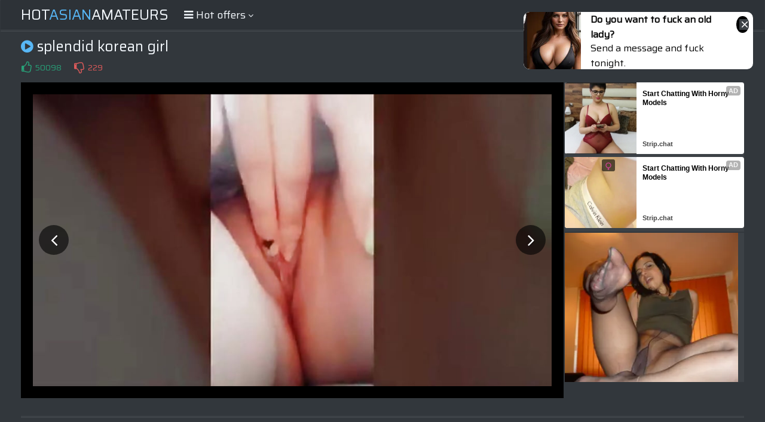

--- FILE ---
content_type: text/html; charset=UTF-8
request_url: https://syndication.realsrv.com/splash.php?native-settings=1&idzone=4972608&cookieconsent=true&&scr_info=bmF0aXZlYWRzfHwy&p=
body_size: 7880
content:
{"layout":{"widgetHeaderContentHtml":"<a target=\"_blank\" href=\"https:\/\/www.exoclick.com\" rel=\"nofollow\">Powered By <span><\/span><\/a>","branding_logo":"\/\/s3t3d2y1.afcdn.net\/widget-branding-logo.png","branding_logo_hover":"\/\/s3t3d2y1.afcdn.net\/widget-branding-logo-hover.png","itemsPerRow":6,"itemsPerCol":1,"font_family":"Arial, Helvetica, Verdana, sans-serif","header_font_size":"12px","header_font_color":"#999999","widget_background_color":"transparent","widget_width":"1640px","minimum_width_for_full_sized_layout":"450px","item_height":"300px","item_padding":"10px","image_height":"150px","image_width":"265px","text_margin_top":"3px","text_margin_bottom":"3px","text_margin_left":"0px","text_margin_right":"0px","title_font_size":"16px","title_font_color":"#000000","title_font_weight":"normal","title_decoration":"none","title_hover_color":"#0000FF","title_hover_font_weight":"normal","title_hover_decoration":"none","description_font_size":"14px","description_font_color":"#555555","description_font_weight":"normal","description_decoration":"none","description_hover_color":"#0055FF","description_hover_font_weight":"normal","description_hover_decoration":"none","open_in_new_window":1,"mobile_responsive_type":1,"header_is_on_top":1,"header_text_align":"right","title_enabled":1,"description_enabled":1,"image_border_size":"","image_border_color":"","text_align":"left","customcss_enabled":0,"customcss":null,"header_enabled":0,"mobile_breakpoint":450,"spacing_v":10,"spacing_h":10,"zoom":1,"mobile_rows":2,"mobile_cols":1,"use_v2_script":1,"text_enabled":1,"mobile_image_width":300,"mobile_text_box_size":90,"mobile_text_enabled":1,"mobile_text_position":"bottom","mobile_image_height":300,"delaySeconds":0,"frequency":0,"frequencyCount":0,"publisherAdType":"native-recommendation","adTriggerType":"","popTriggerMethod":"","popTriggerClasses":"","item_spacing_on_each_side":"5px","text_position":"bottom","text_box_size":"90px","widget_height":"240px","brand_enabled":0,"brand_font_size":"11px","brand_font_color":"#555555","brand_font_weight":"normal","brand_decoration":"none"},"data":[{"image":"https:\/\/s3t3d2y1.afcdn.net\/library\/475567\/c294770fdb0f332f8f20dc0a63aa400e36a7f610.jpg","optimum_image":"https:\/\/s3t3d2y1.afcdn.net\/library\/475567\/0009f05bbd0958075edeaa7dfd215de15d48bf6f.webp","url":"https:\/\/syndication.realsrv.com\/click.php?d=H4sIAAAAAAAAA21T23KbMBD9FV78WEYXJOAxdZtJ4hS78SVOXjwgZEPNzZJwbI8.vgu4aSaTESNpdQ5nV7srn7GAIG6xzYxp9IjejMgtfGlspHdyRV2CkXeTKHKxd5usGdFbMaI_MGZ4RPhensEIucjMjoiMVCTcIs8Lg.[base64].tVkkSvyXqRvjYnlZ5Ox1U1M2v1GE29mb75Blm51JUccuWFPuEo6DIFKd3V6jych2GfPG1gj1zUFUvn5voTCwkn1_q9QSrhqGe3lVFdQZdzaARu4p3.omYjMu6rNt7FRSGBT8a6KWSVgjQZ72sl46pDc1XAgn2Y_jQ7a5HFPg.ph3nI7FeNYKmLuYsxdj3PvveAvd7QhmGngSz3.gWaFltrKSXdMflaEfXD.Yw5gDnX8J1_wTtD6E4XuIN9B4J2Oi.DBsOceTiAncdQiH0ffBNLkL3i3cDvbIwBBIx4lhDLBsNCWj.w_w_yUWJY9RlCEv2bcCGqQqtj9xz7K9t3p.DmCPrTiQ14sA2JZNSTYsuoTCjFW7GVEiUoxgH_C1HirYbqAwAA&cb=e2e_697602ff92e491.20743158","title":"Craigslist for Sex in Columbus Tonight\ud83d\ude18\u2764\ufe0f","description":"Rich Mature Cougars in Columbus Want to Meet You Tonight\ud83d\udc49\ud83e\udd70","brand":"Rich-Mature-Cougars.com","original_url":"https:\/\/date4x.com\/im\/click.php?c=1151&key=96chtg2ch2n29f04498hqy56&src_hostname=hotasianamateurs.net&variation_id=115051812&conversions_tracking=[base64]&zone_id=4972608&category_id=99&cost=0.01&site_id=592621&keyword=&country=USA&tags=hotasianamateurs,net,gallery,splendid,korean,girl,17,jpg","image_position":"50% 50%","size":"300x300"},{"image":"https:\/\/s3t3d2y1.afcdn.net\/library\/952586\/e16fa0214697fc5c1138c56b9bfb4ca82a643765.jpg","optimum_image":"https:\/\/s3t3d2y1.afcdn.net\/library\/952586\/edcc3394f8e202109a0ff9044cbc4021e679bebe.webp","url":"https:\/\/syndication.realsrv.com\/click.php?d=[base64].IatFitYHu7aape1eV0fE6pi8zbTP7uaqpjqsSpv6r0vHg_rQ9Bunu5f43wjCPFU1y3rm3Uwr01bVrlpd5g2X5JDw9ScNszkcX19vY_F.vI6nS1nCqeQC_qQeK8Pa5Gz6a_6PjhMM72KZzP9Ukxmi0kThvFtEN_G.m0y0aGOdTjJ.QzXLTdl3XQfxSWEgEUpgpI.4yB9Yb9bn2UuSBcAXM7th.jsoAnr.10PYo.qJtYCmrWM0S5Mv..IMynnlFuqJBBpna9VDlY5gyKcdz04vRqcTgsOKAd14FgcQY4mQAoOHiIuiA9K2S4HlNqhoDMPyfUI4HjSekoiTWpF71r8D_6q_zR6POSSix_C4urADvt771fvkeImatKycJFlVpuX7k8.LqM_8Dn4BedNx5ZJj8fJlnEKPvc3gkXU41psIyY85kH8B8PakVAtBAAA&cb=e2e_697602ff9304a9.07058796","title":"Feeling bored? Your AI slut is waiting ...","description":"Dominant or Submissive. Wifey or Wild. Create your AI Girl Instantly","brand":"GirlfriendGPT","original_url":"https:\/\/0iio9.rttrk.com\/68f66824fb5928d6d0045efb?sub1=125620234&sub2=hotasianamateurs.net&sub3=99&sub4=7751464&sub5=USA&sub6=592621&sub7=4972608&sub8=&sub9=&sub10=xx&sub11=8&sub12=0&sub13=hotasianamateurs,net,gallery,splendid,korean,girl,17,jpg&sub14=https:\/\/hotasianamateurs.net&ref_id=[base64]&cost=0.0001","image_position":"50% 50%","size":""},{"image":"https:\/\/s3t3d2y1.afcdn.net\/library\/953622\/c36e5e6a5895d5b2fb9d9a2feb6b4e9b4eb5be4f.jpg","optimum_image":"https:\/\/s3t3d2y1.afcdn.net\/library\/953622\/792b8fc37a25efdf6fc329969d0c9da4dce6e1ff.webp","url":"https:\/\/syndication.realsrv.com\/click.php?d=H4sIAAAAAAAAA21T207jMBD9lbz0cSvf7TyyC4jLbulCgcIL8i0lS261k0Irf_xOWrQgtJrInpljnzkaT2SOFEIiofTc912c0KMJOYVv1U6jf7PPuu99iFPb1pD0Om4n9NTqutPlqjl3E3osJZLOCG.4s8oVyhtptVYcF5wxY5xSRCMltMGw5N4xVXBSEEGFlEaZYkLEEH3Yc1lLuFFceua1KhTJudWIUuMZ0UIITyQWmNhcCst9ofKCEEKNQdgZnzvPgEsPfdtVGmQe66r6lDhtg_WQxWOuKMqq1L3_UZX2ZV.6De76bLY8m81mZ4sbxi29pfcLvCVD3XTrdRXWnbvkGO.65c0QwBd3KKwvL.jd4g7f7u6Hbl0NdYx7QHb0Zqjcr_FM11y5S9lexG3OV7un3Wywzw.vprYcYTOSVQeu0a1jGNquDsMa0PAFfOcrw_eehtrE8_Ot4U.n5.X8di6hCDohj169Pj7xml79jg.z3VXl.s3munHLxay_m78tF83cvTnTza.D.TnbNMt7No9H36AjsR2gPftOnLy1dmwLZDs8PvBhQsaQQMhySQRSEDatHfuZYHawFDllWOQ8Pbe9jqVudA39HWB0Gt8nOsViijGeMpYwYZwjwVl6p0p5PnKgJNh.SxgsJUrJmCb_Z0R7y75iGWDZCl7eh20Wu8o3rnTZSxu8brJVGaoMy.xPt8qA_52DY9CCFXiMoxxLCbVJwiK946MpUHTwMAYQNCopQBtJ_BCm25ujT.c_jOwvTdHJN57QFOFxQQj_44tbUGh1X7bNFERWMWzGn23fgcOFj8IbqHd1mTjHmiAkZeEs7ILaIgejTCCcc23_Ath_VszTAwAA&cb=e2e_697602ff9321c9.85969984","title":"Sexy Girls Live in United States","description":"Random Video Chat","brand":"StripChat","original_url":"https:\/\/go.sexchatters.com\/easy?campaignId=7707db6eb5dc8df8eb7caa851f544bbd882a086ab186a9ed48f52f263677b8bf&userId=cc25b857e4ea8f8295ca033be42a666e271612c976c5ef89f2223bb01dbe9de4&autoplay=all&autoplayForce=1&affiliateClickId=[base64]&sourceId=Exoclick&p1=7908006&p2=4972608&noc=1","image_position":"100% 0%","size":"300x300"},{"image":"https:\/\/s3t3d2y1.afcdn.net\/library\/940460\/4a38317f61392bc676fd6f867bc6f660a6e9241a.jpg","optimum_image":"https:\/\/s3t3d2y1.afcdn.net\/library\/940460\/63fc90a0bf32d356fd4fb9a10caa51cf4f61c131.webp","url":"https:\/\/syndication.realsrv.com\/click.php?d=H4sIAAAAAAAAA21T23KbMBD9FV78CKMLkuAxbZNJYhfT.JKEl4y4GNNwsyTs2KOP72J7mk6mIwaWPXvOnllJggs_QNwiuzWm1xN6MyF38BwOB69qtZFuJhvtZV0DyVq2edWWEJVNFiCKJvRuUK7sK3dTmGzrbitT5RP6w6ihmBBueiD35wyjgqWIEJflUrq.9DNXUrRxw3QjCA7TAmEJDD2k8ZDWld4WClh.KAhHAQBZXWXvRpaQ7FT.dB.93EdRdL9c.CyjK_q8xEcyNI3eda2uVR4n63UiGcan_mUxqD6f8jVSu.kjXS_XeHV6HvpdPTRanwHR08VQ5z_Hmr6d51PRPepjyMrT2ykasu3rIW0yhnA6itUXrTFstBq6vlHDDlD1BbzqVeqboapJ9cPDMWVvdw9VvIoFNEG3JCmCQ_LGGjr_pV.j07zO1Ue7j5KnpF_OXuJoP0vMMjK5yT.WahbPolc_1i5M4zuMVVZlC9MQ1w2EHcSCh9THPGR22xmpK9nKRppiUNprC2Oph7mHMfZ832IsGCUCiNcZ2zAcNZDl_vljMSxrKSVjmvxfEXrikDNiiWBMBNb5WuVAlVPKui7U0dF9XcAByp33ThWydcpK1Q4Wzu..dKy9tEWWYc58HEDkMxRiIcAFsZjbKz6uALxdIowBBLeB4OCSWHb5tavFzT_1n4ucSR66dZlFHsLjCyH8V08fwWEmTdW1HpistdqPh_88iwvhs_Ee.s2nNtzkYcgLSgNOGSc02.SE8wJzuCCIE_wH2_DdxGMDAAA-&cb=e2e_697602ff9341a2.78902623","title":"Live Cams with Amateur Girls","description":"Chat one-on-one with girls through video","brand":"InstaCams","original_url":"https:\/\/www.insta-cams.com\/landing\/gmc8030?ur-api-fetch-hitid=true&tpcampid=5375b022-5daa-4a4c-a30f-9bf7219be01a&subPublisher=4972608&clicktag=[base64]&Campaign=7674806","image_position":"50% 50%","size":"300x300"},{"image":"https:\/\/s3t3d2y1.afcdn.net\/library\/952586\/eb82555d41ba3aa1a470d6911f2b5a06539a30c8.jpg","optimum_image":"https:\/\/s3t3d2y1.afcdn.net\/library\/952586\/cdbb134db8df166c09148a8e3cfbcfd3871d4ccd.webp","url":"https:\/\/syndication.realsrv.com\/click.php?d=H4sIAAAAAAAAA3VT2XKbMBT9FV78WEa70GOaZZK4xa63OH7xAMIJDVsEJLZHH98rQ5I2k44YdO6icw.XKyk5ZoJYZB_btm5G9GxEruBBWVYp37StefKTqgCPCHZCyN2OCBVEMY5QwvQuidCIXjVdjEf0ApMAB1gyMiICXARcj1UbNVlURkXUpp1p_DJt.yiFqFI9ZoBlL6R3cHAs52e9IcDgigiCe1uCzZQkAgW9IwBHj9Q7wqDrYr8fDKduSMZOFhow_ULiiJyfRJ4_RHmemgOgps7TUmca4FNl0qh00czksGEJr9_1w0DovuTfRv6nAybdbYGQXlRGz67D9XUYhteLOeMJXdK7BT6Qrijboi2autTTzTr8MecYH.v1vDO1HosVMs_jW7parPDyeNfVz3lXNM0pIGs673L90.XU5USPZXXbHBR_OG6PYZc83r_GRcIRCqRjy3syB4vGdFVdmO4ZwuZTcCDMzPeWmiJubm4OMd9e3WTT5VRCFXRJNmnwutnygk5.NffhcZJrvSjrmTalCfd6Fe9n69V0PYu1aeOwrRerMZtCu0VSNa37KT5CCFsYRSyFogwLxe1X7bPUx8LHGPuM2fehs8NMWKUcB7KCnTaLYVlLKXFu8jUj1CSMEWaJFBgx633O8iDLGybCe5sHr58Gz82Ch6UHc.BZy09lkeVYcIYDQIwjhaUEFQTqEDskuBWAuB5hbN01tIEUIJMAzcm0cA_.yv9Y5HTIR5ffoKAPjRv698bXHEBiErVZVfqgMm_Mi7vJp2b0Bz4Kv0C9ydgqrndacxQJREWQKsGCQATSvXSaoPgP3TT5zC0EAAA-&cb=e2e_697602ff935f47.69681230","title":"Bring your Fantasies to life","description":"Blow Job or Titjob, Deepthroat or Spreading Pussy","brand":"GirlfriendGPT","original_url":"https:\/\/0iio9.rttrk.com\/68f667ff2698ab1a0c4dfca0?sub1=128181742&sub2=hotasianamateurs.net&sub3=99&sub4=7751462&sub5=USA&sub6=592621&sub7=4972608&sub8=&sub9=&sub10=xx&sub11=8&sub12=0&sub13=hotasianamateurs,net,gallery,splendid,korean,girl,17,jpg&sub14=https:\/\/hotasianamateurs.net&ref_id=[base64]&cost=0.0001","image_position":"50% 50%","size":""},{"image":"https:\/\/s3t3d2y1.afcdn.net\/library\/953622\/7a309aa70e01be45635f75d32e3d2759fa64a94d.jpg","optimum_image":"https:\/\/s3t3d2y1.afcdn.net\/library\/953622\/fb31fe3e98b67d1b1bade1196e3271bbca89cda9.webp","url":"https:\/\/syndication.realsrv.com\/click.php?d=H4sIAAAAAAAAA21TyW7bMBT8FV18rMGd1DFtYsRxa6fxEieXgJtsNdpMSolt8ONL2UYTBMUTKL435LzBkOQpEACCAMK2bRs_wFcDNIrfph56u9db2bbW.[base64].0i6r6AF77cfW.xK5Ufjw.KvozG.f3ynscm4AY9W_H._EJLPPvtn6bHWWGaVdTXvLmVqczqQa3MT_e2X6z3blpNH9ZqRu791bfoiK.7aM_JiZt9rXtbYrWB_QGfb0ifopiSlCMGREyrWvd.[base64]&cb=e2e_697602ff9386f5.17514099","title":"I'm Stripping Live Right Now","description":"Come to my Room & Find Out!","brand":"StripChat","original_url":"https:\/\/go.sexchatters.com\/easy?campaignId=7707db6eb5dc8df8eb7caa851f544bbd882a086ab186a9ed48f52f263677b8bf&userId=cc25b857e4ea8f8295ca033be42a666e271612c976c5ef89f2223bb01dbe9de4&autoplay=all&autoplayForce=1&affiliateClickId=[base64]&sourceId=Exoclick&p1=7908010&p2=4972608&noc=1","image_position":"50% 50%","size":"300x300"}],"ext":[]}

--- FILE ---
content_type: text/html; charset=UTF-8
request_url: https://s.magsrv.com/splash.php?native-settings=1&idzone=5055836&cookieconsent=true&&scr_info=bmF0aXZlYWRzfHwy&p=
body_size: 7699
content:
{"layout":{"widgetHeaderContentHtml":"<a target=\"_blank\" href=\"https:\/\/www.exoclick.com\" rel=\"nofollow\">Powered By <span><\/span><\/a>","branding_logo":"\/\/s3t3d2y1.afcdn.net\/widget-branding-logo.png","branding_logo_hover":"\/\/s3t3d2y1.afcdn.net\/widget-branding-logo-hover.png","itemsPerRow":6,"itemsPerCol":1,"font_family":"Arial, Helvetica, Verdana, sans-serif","header_font_size":"12px","header_font_color":"#999999","widget_background_color":"transparent","widget_width":"1640px","minimum_width_for_full_sized_layout":"450px","item_height":"300px","item_padding":"10px","image_height":"150px","image_width":"265px","text_margin_top":"3px","text_margin_bottom":"3px","text_margin_left":"0px","text_margin_right":"0px","title_font_size":"16px","title_font_color":"#000000","title_font_weight":"normal","title_decoration":"none","title_hover_color":"#0000FF","title_hover_font_weight":"normal","title_hover_decoration":"none","description_font_size":"14px","description_font_color":"#555555","description_font_weight":"normal","description_decoration":"none","description_hover_color":"#0055FF","description_hover_font_weight":"normal","description_hover_decoration":"none","open_in_new_window":1,"mobile_responsive_type":1,"header_is_on_top":1,"header_text_align":"right","title_enabled":1,"description_enabled":1,"image_border_size":"","image_border_color":"","text_align":"left","customcss_enabled":0,"customcss":null,"header_enabled":0,"mobile_breakpoint":450,"spacing_v":10,"spacing_h":10,"zoom":1,"mobile_rows":2,"mobile_cols":1,"use_v2_script":1,"text_enabled":1,"mobile_image_width":300,"mobile_text_box_size":90,"mobile_text_enabled":1,"mobile_text_position":"bottom","mobile_image_height":300,"delaySeconds":0,"frequency":0,"frequencyCount":0,"publisherAdType":"native-recommendation","adTriggerType":"","popTriggerMethod":"","popTriggerClasses":"","item_spacing_on_each_side":"5px","text_position":"bottom","text_box_size":"90px","widget_height":"240px","brand_enabled":0,"brand_font_size":"11px","brand_font_color":"#555555","brand_font_weight":"normal","brand_decoration":"none"},"data":[{"image":"https:\/\/s3t3d2y1.afcdn.net\/library\/475567\/ba32483a7194f30818441e660364ef1bccb9767c.jpg","optimum_image":"https:\/\/s3t3d2y1.afcdn.net\/library\/475567\/7d5996b1e99f573d7fb0abe365e5ac3820c378c5.webp","url":"https:\/\/s.magsrv.com\/click.php?d=H4sIAAAAAAAAA11STW.[base64].6Wb3fL5fLueRUyEaQrSF9J2iu1l3tllcwXDODUva163eULnhK9X9wH6XMKL6fXvtvLXhkzAlEXrHqZPwycrnnMF1F7b44JK0_r07IX1fvnRglGYj2IyUlrmCqj.7ZTuteIXoKTXlR_rVksf9dPL09R8yg2evtwKN5_5Vx.wNznKVUxYLWg_D7PpZQAPaQEllIpRdUO5qX_eX11hU6c2qaY_EF3WBwM1goMqWz1cdpPktEwY3FOfDKEY2p7PgSEBJSSKbBP9A_3RnrfWD0k.LLC5LnNSnwD86q1Y0iZwht6bWb0piks9mUmZYF8emM6WTQ5atObXauLrBnQWkscIMLuoyudIw4ingQh8IS7y.Rd4AP3AcAPQ_cdujv_nkuS4TxxPBwHfKHgnAsCOmxTd1mijwWOROK8S8xDzDuX7v0r3JvK9oaiPYg8LNgbbpk0GHAWQoyzkJEEogjvpo4Sd8aHBt9sAAQRo6Gj1LFp4dDSH.z_jf6UICPZ.Aqd14fRl.E_3fdNqH1A0ceFi0kYEMGLJA9iDnEWR5lItpsihK3YZJz.Bca.LpbMAwAA&cb=e2e_697603000cbf11.74961871","title":"Craigslist for Sex in Columbus Tonight\ud83d\ude18\u2764\ufe0f","description":"Rich Mature Cougars in Columbus Want to Meet You Tonight\ud83d\udc49\ud83e\udd70","brand":"Rich-Mature-Cougars.com","original_url":"https:\/\/date4x.com\/im\/click.php?c=1151&key=96chtg2ch2n29f04498hqy56&src_hostname=theasianpics.com&variation_id=115051810&conversions_tracking=ordRHNXHNNNHTS45c3VS1VW0VummqlqmtmldK511zpXSurpdK6V0rqKJ3VTV1UzWupqlumssdK6V07p3SuldM6V0rpnOdK7oJsy95gz_zNuchYwbmc508rpXSuldK6V0rpXSumsruopmrurc50rpXSuldK6V0rpXSuldM6V07ix_58lIiPUP7nOcbrfMveYBd6lj1D.6V2m81mtm1m.uddlll11u1V01Nlmmm2mk1Dg.wA--&zone_id=5055836&category_id=99&cost=0.01&site_id=1003220&keyword=&country=USA&tags=hotasianamateurs,net,gallery,splendid,korean,girl,17,jpg","image_position":"50% 50%","size":"300x300"},{"image":"https:\/\/s3t3d2y1.afcdn.net\/library\/952586\/e76d6c316012b3f1e0d910a2302fceca29b71278.jpg","optimum_image":"https:\/\/s3t3d2y1.afcdn.net\/library\/952586\/184e833615ef89d90878356ac50d97937c933ff1.webp","url":"https:\/\/s.magsrv.com\/click.php?d=H4sIAAAAAAAAA21T23KbMBD9FV78GEYrIQk9JnUujRsnU8ck6UsGg7BJuEVALh59fFdAk9bTEQNHZ1d7O0JKDoEILLG7rmvaGTue0TN8SJ7XyjddZ579pC6REWEmhMwyKlQYbyAmSZBmSUxm7KztNzBjc6CEMqkgmFGBFEWq2.m4zeOqyZN2jOMsDC1KjThALMciRoIjsV4djxvhwhLCKCUjIZHghPOQiZEIkRiR.kSARc3f36eNKy2csKtpigSuil3dDfXFZdzp3rQz.q3SHb63cVFo84GobQpdpXmK8Lk2Oq6cNTcFfkDi66nZTgFdK_9O8T_tG509YjA2r03682J5f7FcLi9uVwFPWLSC6I5EfVkVVd32ZZPe_Lpf_lhxgH1zv.pNky5ERMzL4pJFtxGs93d981L0ZdsOBtmwVV.kV86nqa7Thawv2w_Ft_vH_bJPdg9vmzLhhITSRSvGYA6WrenrpjS9QbM5MI4BZf7.yMPie36zvpHVdbIx2dWrfjhJRfEEc19E0BN1B6eQ6gQiCmcAa1UUpCui5XnZp.dm678dYf9J3XZOBJ8QAhbvHUihWABCCXs4Lst8ED4A.EFgP2.XnfS3SrnzxA7Xl1gLuKxljDqa2kNtfVTW5aNBQANLpQASWO_Qy0Mvb1Lf.6O9NyrvOd09kB5q7llMQYbFQfAAQkQBJwqktM4GlNrJwa0QixsRwHDShlJgmdTycWvx0v_l_7XocMgnp0fc4tjATrODoUtiW7.Mt615HSbmJjB6fWV7xSTXC6sl_q1UC04znWpCFM9CqWMNSZqEitDfzEhsygsEAAA-&cb=e2e_697603000ce215.35248139","title":"Turn Your Fantasies into Reality on GirlfriendGPT","description":"Blow Job or Titjob, Deepthroat or Spreading Pussy. Bring your Fantasies to life","brand":"GirlfriendGPT","original_url":"https:\/\/0iio9.rttrk.com\/68f667ff2698ab1a0c4dfca0?sub1=120237914&sub2=theasianpics.com&sub3=99&sub4=7751464&sub5=USA&sub6=1003220&sub7=5055836&sub8=&sub9=&sub10=xx&sub11=8&sub12=0&sub13=hotasianamateurs,net,gallery,splendid,korean,girl,17,jpg&sub14=https:\/\/theasianpics.com&ref_id=[base64].6V1u09W1E1dec1V21F11U9ll0tlVNGmudGrg.w-&cost=0.0001","image_position":"50% 50%","size":""},{"image":"https:\/\/s3t3d2y1.afcdn.net\/library\/953622\/22848465f2c1f585657c691791554652d599c9c7.jpg","optimum_image":"https:\/\/s3t3d2y1.afcdn.net\/library\/953622\/d18fdaa0114debf462f6f2bf92bcb92470882e95.webp","url":"https:\/\/s.magsrv.com\/click.php?d=[base64].7F7rcba.xkQHdmOlb2efLpmY1eivfKfGSsOT4f1aPaP77o2DIGeyKoj1yTWvh_bru7HPqL9L_DIJ8qPJyary_Lm7kY0G6P7_PrNPf6xvHqGszR6jNh7DLuNG5b1iKEaBoAKZX5szgfsh.cifT89OYld8G2M4.bqzz9aM7UiWjuYhnrciknFUWWIMUl4VJvWTD0McV9A8IxQ4BkPwz5uRqmarjTzqgSSAk8BIKU0ACY0IwTh8EUTsmx6jwKn8y9APCEQgiczDvt2mNlUHSc0xuVr3DA7opD8xpKIJUWctOs_E99VrrGlTV7a3qkmKcq.SkAkz12RRP4vDgacUZBRogxlIESMjQPw8IVPR8aMjhJABGOOUvCYW6zhqIa77ekP_..D50cpOj9hAaUIpgshmPmmlz6tVeH7t7lNU9lHr.9obzHIZhUskkAVpTzPM46ly42mWnBNrXVIKP0feU5AlLgDAAA-&cb=e2e_697603000d0137.65431602","title":"Hi, I\u2019m in Columbus","description":"Click to Chat","brand":"StripChat","original_url":"https:\/\/go.sexchatters.com\/easy?campaignId=7707db6eb5dc8df8eb7caa851f544bbd882a086ab186a9ed48f52f263677b8bf&userId=cc25b857e4ea8f8295ca033be42a666e271612c976c5ef89f2223bb01dbe9de4&autoplay=all&autoplayForce=1&affiliateClickId=ordRHNXHNNNHTS45c3VS1VW0VumnopuoolndK511zpXSurpdK6V0rqKJ3VTV1UzWupqlumssdK6V07p3SuldM6V0rpnOdK7oJsy95gz_zNuchYwbmc501bpXSuldK6V0rpXSumsruopmrurc50rpXSuldK6V0rpXSuldM6V07ix_58lIiPUP7nOcbrfMveYBd6lj1D.6V0u2ss21VOetFmu21ltt11l09sunEt2stjg.wA--&sourceId=Exoclick&p1=7865534&p2=5055836&noc=1","image_position":"50% 50%","size":"300x300"},{"image":"https:\/\/s3t3d2y1.afcdn.net\/library\/953622\/c36e5e6a5895d5b2fb9d9a2feb6b4e9b4eb5be4f.jpg","optimum_image":"https:\/\/s3t3d2y1.afcdn.net\/library\/953622\/792b8fc37a25efdf6fc329969d0c9da4dce6e1ff.webp","url":"https:\/\/s.magsrv.com\/click.php?d=H4sIAAAAAAAAA11TWU_jMBD.K3npI5HHjo88slsqoKJFW1rgCflKGpqrccJR.cevkyKB0ETOnN.MZ8Y8RQIB9sjv.[base64].Xa.erler1fXDJqGa7Dawe0S7oarb47F0TW2WFODUPm2GrjVLtkPdcXlLdg872J4eh_ZYDpVzk4G3ZDOU5m70aeu1WfLm1n2mND.9nFaD3j._q0pTBGoEK89YI1u5bmjaqhu6YO1.Gc94vPh4oaK8Ke6397xea9Vld2_2.Y9h5SvM4.CRHuLQjLUY4t4sXNyvjE7XKTZmcRjcUM_z.P3y4iJ0wTUhj51uf_XR6LEVQdvCONTzVowiDiJFlArCglg3euyhD_sCnKUkAZYy3._DZhSybgs9rYonMbAYAOIk8YATShEn2H_B.DQd45FnyfTzEMh7EjyChP2.6Sc0WYUJDWH5attPjshHv21RsEV5mLTtPiPXlrY2hYkOTWdlHeVFV0bAo9c2j7xPvjAoMJqACFxCUQqch9zYA_Nf9pFEqOjMAfjxcXjBWagt3OEs.u3m8of_N.EpKEZXF9SjGMF4IAQT3hjp4krmrnub2jRe..z1ne0tJFkvPbUEECIqsxqUAkNBotBHpQgX2kjxH2V1dzW4AwAA&cb=e2e_697603000d2058.02548501","title":"Sexy Girls Live in United States","description":"Random Video Chat","brand":"StripChat","original_url":"https:\/\/go.sexchatters.com\/easy?campaignId=7707db6eb5dc8df8eb7caa851f544bbd882a086ab186a9ed48f52f263677b8bf&userId=cc25b857e4ea8f8295ca033be42a666e271612c976c5ef89f2223bb01dbe9de4&autoplay=all&autoplayForce=1&affiliateClickId=ordRHNXHNNNHTS45c3VS1VW0VumnpqqlsondK511zpXSurpdK6V0rqKJ3VTV1UzWupqlumssdK6V07p3SuldM6V0rpnOdK7oJsy95gz_zNuchYwbmc501bpXSuldK6V0rpXSumsruopmrurc50rpXSuldK6V0rpXSuldM6V07ix_58lIiPUP7nOcbrfMveYBd6lj1D.6V09k.e9dO8u.tdFs.tNdc9O92ddFkusunDg.wA--&sourceId=Exoclick&p1=7908012&p2=5055836&noc=1","image_position":"100% 0%","size":"300x300"},{"image":"https:\/\/s3t3d2y1.afcdn.net\/library\/952586\/e07764c078a498409b166e583ec21b8befb1e81a.jpg","optimum_image":"https:\/\/s3t3d2y1.afcdn.net\/library\/952586\/1948d8ed1a08db2933f346648d0b358fcb7f2ead.webp","url":"https:\/\/s.magsrv.com\/click.php?d=H4sIAAAAAAAAA21T23KbMBD9FV78GEarKzymza1xY2fqhCR98XC1ScAQCXLx6OO7ApK0no48cHR2ObvaIyslgEtqid12XWtm7HhGz_BHyrIJfd11.slPmxoZGRRSBpQXiQhpkMmMEC7yIpmxM9MnMGMnQAMIQDE5oxIpilS3zWNTxru2TM2o4yIMI2E4Yo5YjU2MhEDidnU8bqSTJYRRSkZCISGIEMFHlQCJEYWfCAjCt7dp41oLJux6mpTAdbFtuqG_uI67vNdmRr_v8g6fm7iqcv2OyLRVvsvKDOFTo_N456KlrvAFCh.P7WYSdEf5d4r_Ob7OizWKsZNGZ78uFvcXi8Xi4mbFRcqiFUR3JOrrXVd3tcGE69_3i593AmDf3q963WZzGRH9PL9k0U0Et_u7vn2u.tqYIaBatuqr7MrltLtlNlfNpXkPxWa_3i_6dPvwmtSpICRQTq0axRysje6btta9xrA.CI6Cqnxbi6D6UV7fXqvdMk10cfWSP3zLZPUIJ76MYLk.[base64].V.LDh_55PQIC_o4tGl2MJySWOPX8cbol2FibgJj1le1FyyynFuRZColMWMQp3mcF6qgecGoyuKcBwmlfwAQ8ZwJCwQAAA--&cb=e2e_697603000d3fc9.03489398","title":"Blow Job or Titjob, Deepthroat or Spreading Pussy","description":"Bring your Fantasies to life","brand":"GirlfriendGPT","original_url":"https:\/\/0iio9.rttrk.com\/68f66824fb5928d6d0045efb?sub1=128181736&sub2=theasianpics.com&sub3=99&sub4=7751462&sub5=USA&sub6=1003220&sub7=5055836&sub8=&sub9=&sub10=xx&sub11=8&sub12=0&sub13=hotasianamateurs,net,gallery,splendid,korean,girl,17,jpg&sub14=https:\/\/theasianpics.com&ref_id=[base64].6V1O_G.lGs9Vec29Vk1FudE1N1O2tPE.12bg.w-&cost=0.0001","image_position":"50% 50%","size":""},{"image":"https:\/\/s3t3d2y1.afcdn.net\/library\/802424\/7bc916bc35962adc953a85539bd185531f952c2e.webp","optimum_image":"","url":"https:\/\/s.magsrv.com\/click.php?d=H4sIAAAAAAAAA11Sy3KjMBD8FS45htJISDLHbGyvHwFn1wl2Ti4MWowjHpEgiSl9_Ep4q7KVGgqG7p6eYRAHREMyMcicuq7VN.TuBs_tJdM6L.vC1.JTCymyrlF.1lSOJPO0s8KpuKxOy3PzGU9f9bKKys351xCNeWDz2RDdf5TZZcniYUYf7lfSaaNpcYm3Fr9fsuhpHt5glnaZNZvtNwd.ncVh7dFijcp_L.L9Io7jxdM2oBlJtpDsUNJXta6Uat7q_HG_zx92FGBo99tetfmaJUi9rVckeUrgedj17ZvsK61Hgrdk28s8cpq23uRr3qz0JaTFcBjiPju9fByrjCJQzkxevVxaadU3baV6Zdnv5NWPl58HOpHL8vH5kdeb7Kj.RO_i5UfO5BmmPktw2EmcC4QzMk8g7hIA2fU21.HiZzcLh8L_uL019k8AZyEJgIXMdCeR6jKt2zLTbv.G.[base64].xiCjYcAwAA&cb=e2e_697603000d5e41.53066408","title":"Make Your Own Porn \ud83d\udc49\ud83c\udf51","description":"The best interactive porn site online \ud83d\udd25","brand":"Sex Selector","original_url":"https:\/\/landing.sexselector.com\/?ats=eyJhIjoxNDksImMiOjQzMDksIm4iOjEzMCwicyI6NzE5LCJlIjoxMDgyNSwicCI6MTF9&atc=EXO_7105938&apb=[base64].6V29tl2de02c3FV1NtV11ltu3FVs9HGtE9zg.w--","image_position":"100% 50%","size":"300x300"}],"ext":[]}